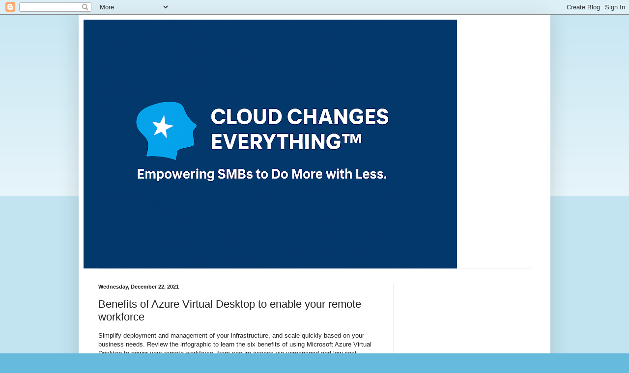

--- FILE ---
content_type: text/html; charset=utf-8
request_url: https://www.google.com/recaptcha/api2/aframe
body_size: 267
content:
<!DOCTYPE HTML><html><head><meta http-equiv="content-type" content="text/html; charset=UTF-8"></head><body><script nonce="uNnQi1MOQ34gDyck639CmA">/** Anti-fraud and anti-abuse applications only. See google.com/recaptcha */ try{var clients={'sodar':'https://pagead2.googlesyndication.com/pagead/sodar?'};window.addEventListener("message",function(a){try{if(a.source===window.parent){var b=JSON.parse(a.data);var c=clients[b['id']];if(c){var d=document.createElement('img');d.src=c+b['params']+'&rc='+(localStorage.getItem("rc::a")?sessionStorage.getItem("rc::b"):"");window.document.body.appendChild(d);sessionStorage.setItem("rc::e",parseInt(sessionStorage.getItem("rc::e")||0)+1);localStorage.setItem("rc::h",'1768880347499');}}}catch(b){}});window.parent.postMessage("_grecaptcha_ready", "*");}catch(b){}</script></body></html>